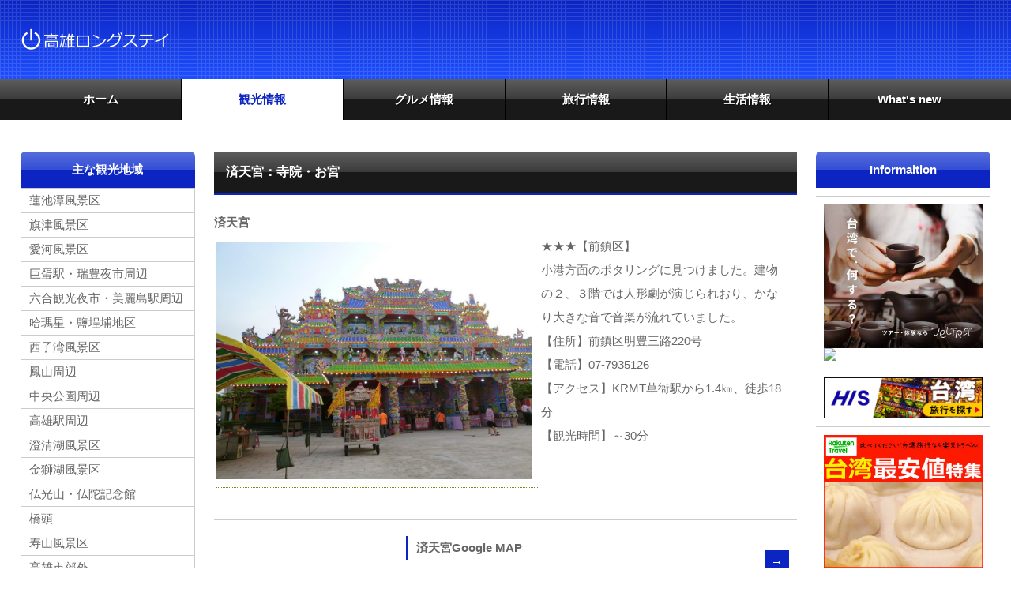

--- FILE ---
content_type: text/html
request_url: https://www.kaohsiung.taiwank.jp/_kanko_2/omiya_seitengu.html
body_size: 16058
content:
<!DOCTYPE html>
<html lang="ja">
<head>
<meta charset="UTF-8">
<meta http-equiv="X-UA-Compatible" content="IE=edge">
<title>済天宮・高雄・台湾・観光情報・見所｜高雄ロングステイ</title>
<meta name="viewport" content="width=device-width, initial-scale=1">
<meta name="description" content="台湾・高雄の寺院・お宮：済天宮の観光情報・見所を紹介します">
<meta name="keywords" content="済天宮・寺院・お宮・高雄,台湾,観光,高雄ロングステイ,観光情報・見所">
<link rel="stylesheet" href="/css/style.css">
<link rel="stylesheet" href="/css/slide.css">
<script type="text/javascript" src="/js/openclose.js"></script>
<script type="text/javascript" src="/js/fixmenu_pagetop.js"></script>
<!--[if lt IE 9]>
<script src="https://oss.maxcdn.com/html5shiv/3.7.2/html5shiv.min.js"></script>
<script src="https://oss.maxcdn.com/respond/1.4.2/respond.min.js"></script>
<![endif]-->
<style type="text/css">
<!--
.style9 {color: #FF0000}
.style8 {font-size: x-large}
-->
</style>
</head>

<body>

<header>
<div class="inner">
<h1 id="logo"><a href="/index.html"><img src="/images/logo3_1.png" alt="高雄ロングステイ"></a></h1>
<div id="contact">
<p class="tel"></p>
</div>
</div>
</header>

<?xml version="1.0" encoding="utf-8"?>
<!--PC用（801px以上端末）メニュー-->
<nav id="menubar">
<ul class="inner">
<li><a href="/index.html">ホーム</a></li>
<li class="current"><a href="/_kanko/index.html">観光情報</a></li>
<li><a href="/_gurume/index.html">グルメ情報</a></li>
<li><a href="/_dynamic/index.html">旅行情報</a></li>
<li><a href="/_life/index.html">生活情報</a></li>
<li><a href="/_sitemap/whatnew.html">What's new</a></li>
</ul>
</nav>
<!--小さな端末用（800px以下端末）メニュー-->
<nav id="menubar-s">
<ul>
<li><a href="/index.html">ホーム</a></li>
<li><a href="/_kanko/index.html">観光情報</a></li>
<li><a href="/_gurume/index.html">グルメ情報</a></li>
<li><a href="/_dynamic/index.html">旅行情報</a></li>
<li><a href="/_life/index.html">生活情報</a></li>
<li><a href="/_sitemap/whatnew.html">What's new</a></li>
</ul>
</nav>


<div id="contents" class="inner">
<div id="contents-in">

<div id="main">

<section>

<h2>済天宮：寺院・お宮</h2>
<div>
<h4>済天宮</h4>
<div  class="l_f21" style="float:left;"><a href="/_pic_s_size/P1110219-d24df.jpg" target="_blank"><img src="/_pic_s_size/P1110219-d24df.jpg" alt="" width="400" border="0"></a></div>
<p>★★★【前鎮区】<br>
小港方面のポタリングに見つけました。建物の２、３階では人形劇が演じられおり、かなり大きな音で音楽が流れていました。<br>
【住所】前鎮区明豊三路220号<br>
【電話】07-7935126<br>
【アクセス】KRMT草衙駅から1.4㎞、徒歩18分<br>
【観光時間】～30分</p></div>

 <div style="clear:both;"></div><br> 


<div class="list"><a href="https://www.google.com/maps/place/%E6%B8%88%E5%A4%A9%E5%AE%AE/@22.5947228,120.2966293,14z/data=!4m8!1m2!2m1!1z6auY6ZuE5biCIOa4iOWkqeWurg!3m4!1s0x0:0xfe909d13dc57d46a!8m2!3d22.5874112!4d120.3375971" target="_blank"><h4>済天宮Google MAP</h4></a>
</div>

 <div style="clear:both;"></div><br> 

<div  class="l_f21" style="float:left;"><a href="/_pic_s_size/20191013/P1110217.jpg" target="_blank"><img src="/_pic_s_size/20191013/P1110217.jpg" width="230" border="0" /></a><br>済天宮</div>

<div  class="l_f21" style="float:left;"><a href="/_pic_s_size/20191013/P1110219.jpg" target="_blank"><img src="/_pic_s_size/20191013/P1110219.jpg" width="230" border="0" /></a><br>２、３階では人形劇を</div>
<div  class="l_f21" style="float:left;"><a href="/_pic_s_size/20191013/P1110221.jpg" target="_blank"><img src="/_pic_s_size/20191013/P1110221.jpg" width="230" border="0" /></a><br>京劇が演じられていました</div>
<div  class="l_f21" style="float:left;"><a href="/_pic_s_size/20191013/P1110222.jpg" target="_blank"><img src="/_pic_s_size/20191013/P1110222.jpg" width="230" border="0" /></a><br>通りを隔てた処にも建物がありました</div>
<div  class="l_f21" style="float:left;"><a href="/_pic_s_size/20191013/P1110224.jpg" target="_blank"><img src="/_pic_s_size/20191013/P1110224.jpg" width="230" border="0" /></a><br>済天宮</div>
<div  class="l_f21" style="float:left;"><a href="/_pic_s_size/20191013/P1110225.jpg" target="_blank"><img src="/_pic_s_size/20191013/P1110225.jpg" width="230" border="0" /></a><br>済天宮</div>
<div  class="l_f21" style="float:left;"><a href="/_pic_s_size/20191013/P1110226.jpg" target="_blank"><img src="/_pic_s_size/20191013/P1110226.jpg" width="230" border="0" /></a><br>済天宮</div>
<div  class="l_f21" style="float:left;"><a href="/_pic_s_size/20191013/P1110227.jpg" target="_blank"><img src="/_pic_s_size/20191013/P1110227.jpg" width="230" border="0" /></a><br>済天宮</div>
<div  class="l_f21" style="float:left;"><a href="/_pic_s_size/20191013/P1110243.jpg" target="_blank"><img src="/_pic_s_size/20191013/P1110243.jpg" width="230" border="0" /></a><br>これを見て済天宮と判りました</div>



<div style="clear:both;"></div><br> 
 <h3>散策・ブログ</h3>
 <div style="clear:both;"></div><br> 


<p><a href="http://taiwaninfo.sblo.jp/article/186712892.html">■ブログ：小港を目指してゴー 高雄 2019/10/13</a></p>

 <div style="clear:both;"></div><br> 


<div class="list"><a href="/_kanko/ct_omiya.html"><h4>戻る</h4></a></div>

</section>

</div>
<!--/#main-->

<div id="sub">

<?xml version="1.0" encoding="utf-8"?>
<nav>
<h2>主な観光地域</h2>
<ul class="submenu">
<li><a href="/_kanko/hasuike.html">蓮池潭風景区</a></li>
<li><a href="/_kanko/hatatsu.html">旗津風景区</a></li>
<li><a href="/_kanko/aiga.html">愛河風景区</a></li>
<li><a href="/_kanko/zuiho.html">巨蛋駅・瑞豊夜市周辺</a></li>
<li><a href="/_kanko/mireito.html">六合観光夜市・美麗島駅周辺</a></li>
<li><a href="/_kanko/hamashin.html">哈瑪星・鹽埕埔地区</a></li>
<li><a href="/_kanko/nishikowan.html">西子湾風景区</a></li>
<li><a href="/_kanko/fonsan.html">鳳山周辺</a></li>
<li><a href="/_kanko/chuou.html">中央公園周辺</a></li>
<li><a href="/_kanko/takao.html">高雄駅周辺</a></li>
<li><a href="/_kanko/senchinfu.html">澄清湖風景区</a></li>
<li><a href="/_kanko/kinko.html">金獅湖風景区</a></li>
<li><a href="/_kanko/bukkousan.html">仏光山・仏陀記念館</a></li>
<li><a href="/_kanko/chaoto.html">橋頭</a></li>
<li><a href="/_kanko/kotobuki.html">寿山風景区</a></li>
<li><a href="/_kanko/kougai.html">高雄市郊外</a></li>
</ul>
</nav>
<h2>観光カテゴリー</h2>

<nav>
<ul class="submenu">
<li><a href="/_kanko/ct_shizen.html">自然・景勝地</a></li>
<li><a href="/_kanko/ct_shiseki.html">史跡・遺跡</a></li>
<li><a href="/_kanko/ct_hakubutsukan.html">博物館・美術館・ギャラリー</a></li>
<li><a href="/_kanko/ct_omiya.html">寺院・お宮</a></li>
<li><a href="/_kanko/ct_church.html">教会</a></li>
<li><a href="/_kanko/ct_monyument.html">モニュメント・記念碑</a></li>
<li><a href="/_kanko/ct_kenzobutsu.html">その他建造物</a></li>
<li><a href="/_kanko/ct_park.html">公園・広場</a></li>
<li><a href="/_kanko/ct_street.html">老街・古い街並み</a></li>
<li><a href="/_kanko/ct_spa.html">温泉・スパ・マッサージ</a></li>
<li><a href="/_kanko/ct_shopping.html">ショッピング・商圏区</a></li>
<li><a href="/_kanko/ct_ichiba.html">市場</a></li>
<li><a href="/_kanko/ct_yoichi.html">観光夜市</a></li>
<li><a href="/_kanko/ct_senmon.html">専門街・専門市場</a></li>
<li><a href="/_kanko/ct_koutsuu.html">交通機関</a></li>
<li><a href="/_kanko/ct_station.html">駅</a></li>
<li><a href="/_kanko/ct_doro.html">道路・通り</a></li>
<li><a href="/_kanko/ct_mato.html">碼頭・漁港</a></li>
<li><a href="/_kanko/ct_ivent.html">祭り・イベント</a></li>
<li><a href="/_kanko/ct_ent.html">エンターテインメント</a></li>
<li><a href="/_kanko_2/potaring.html">ポタリング・サイクリング</a></li>
<li><a href="/_kanko_2/drive.html">ドライブ</a></li>
<li><a href="/_kanko_2/sampo.html">散歩・散策</a></li>
<li><a href="/_kanko/travel.html">高雄旅行</a></li>
<li><a href="/_life/taizaiki.html">滞在記(生活情報)</a></li>
<li><a href="/_kanko_2/potaring_iroiro.html">ポタリングいろいろ</a></li>
<li><a href="/_kanko_2/sampo_main.html">散歩・散策いろいろ</a></li>
<li><a href="/_kanko/ct_teampark.html">テーマパーク</a></li>
<li><a href="/_kanko/ct_lightup.html">ライトアップスポット</a></li>
<li><a href="/_kanko/ct_view.html">展望スポット</a></li>
</ul>
</nav>

<section>

<h2>サイト内検索</h2>

<div class="list">
<script type="text/JavaScript">
<!--
function MM_jumpMenu(targ,selObj,restore){ //v3.0
  eval(targ+".location='"+selObj.options[selObj.selectedIndex].value+"'");
  if (restore) selObj.selectedIndex=0;
}
//-->
</script>

<script>
  (function() {
    var cx = '000198791333889598381:wkqdrb5h1ay';
    var gcse = document.createElement('script');
    gcse.type = 'text/javascript';
    gcse.async = true;
    gcse.src = (document.location.protocol == 'https:' ? 'https:' : 'http:') +
        '//www.google.com/cse/cse.js?cx=' + cx;
    var s = document.getElementsByTagName('script')[0];
    s.parentNode.insertBefore(gcse, s);
  })();
</script>
<gcse:search></gcse:search>
</div>

<div class="list">
<!--coogle absence 2020/12/12 個別-->
<script async src="https://pagead2.googlesyndication.com/pagead/js/adsbygoogle.js"></script>
<!-- new2020 -->
<ins class="adsbygoogle"
     style="display:block"
     data-ad-client="ca-pub-7532258897169382"
     data-ad-slot="9646257280"
     data-ad-format="auto"
     data-full-width-responsive="true"></ins>
<script>
     (adsbygoogle = window.adsbygoogle || []).push({});
</script></div>


</section>
</div>
<!--/#sub-->

</div>
<!--/#contents-in-->

<div id="side">

<section>

<h2>Informaition</h2>

<?xml version="1.0" encoding="utf-8"?>
<style type="text/css">
<!--
.style1 {font-size: large}
-->
</style>



<div class="list">
<a target='new' href="https://linksynergy.jrs5.com/fs-bin/click?id=4ok88yHjVPs&offerid=293767.636&type=4&subid=0"><IMG alt="海外現地オプショナルツアーなら【VELTRA（ベルトラ）】" border="0" src="https://file.veltra.com/jp/affiliate/bnr/JP/W320_290_vt_taiwan.jpg"></a><IMG border="0" width="1" height="1" src="https://ad.linksynergy.com/fs-bin/show?id=4ok88yHjVPs&bids=293767.636&type=4&subid=0"></div>

<div class="list">
<script language="javascript" src="//ad.jp.ap.valuecommerce.com/servlet/jsbanner?sid=2625278&pid=886379518"></script><noscript><a href="//ck.jp.ap.valuecommerce.com/servlet/referral?sid=2625278&pid=886379518" rel="nofollow"><img src="//ad.jp.ap.valuecommerce.com/servlet/gifbanner?sid=2625278&pid=886379518" border="0"></a></noscript></div>

<div class="list">
<a target='new' href="https://click.linksynergy.com/fs-bin/click?id=4ok88yHjVPs&offerid=625672.10001942&type=4&subid=0"><IMG alt="楽天トラベル" border="0" src="https://img.travel.rakuten.co.jp/share/kaigai_img/top/af/300_250_1.jpg"></a><IMG border="0" width="1" height="1" src="https://ad.linksynergy.com/fs-bin/show?id=4ok88yHjVPs&bids=625672.10001942&type=4&subid=0"></div>

<div class="list"><a href="https://hb.afl.rakuten.co.jp/hgc/01b48045.4f1e05ff.03a88ae3.53e4c738/?pc=https%3A%2F%2Ftravel.rakuten.co.jp%2Fkaigai%2Farea%2Ftaiwan%2F%3Fl-id%3Dkaigai_Top_Map_tw&link_type=text&ut=eyJwYWdlIjoidXJsIiwidHlwZSI6InRleHQiLCJjb2wiOjF9" target="_blank" class="style1" style="word-wrap:break-word;" rel="nofollow sponsored noopener"  >楽天 台湾旅行</a></div>


<div class="list">
<!--coogle absence 2020/12/12 個別-->
<script async src="https://pagead2.googlesyndication.com/pagead/js/adsbygoogle.js"></script>
<!-- new2020 -->
<ins class="adsbygoogle"
     style="display:block"
     data-ad-client="ca-pub-7532258897169382"
     data-ad-slot="9646257280"
     data-ad-format="auto"
     data-full-width-responsive="true"></ins>
<script>
     (adsbygoogle = window.adsbygoogle || []).push({});
</script></div>
</section><nav>
<h2>Contents</h2>
<?xml version="1.0" encoding="utf-8"?>
<ul class="submenu">
<li><a href="/_sitemap/index.html">sitemap</a></li>
<li><a href="/_sitemap/sitemap_kanko.html">sitemap観光</a></li>
<li><a href="/_sitemap/sitemap_kanko_category.html">sitemap観光カテゴリー</a></li>
<li><a href="/_sitemap/sitemap_gurume.html">sitemapグルメ</a></li>
<li><a href="/_sitemap/sitemap_life.html">sitemap生活情報</a></li>
<li><a href="/_sitemap/link.html">Links</a></li>
<li><a href="/_sitemap/aboutus.html">aboutus</a></li>
<li><a href="/_sitemap/oyaku.html">お役立ち サイト</a></li>
<li><a href="/_sitemap/info_log.html">更新情報・お知らせログ</a></li>
<li><a href="/_sitemap/whatnew.html">What's new</a></li>
</ul></nav>



</div>
<!--/#side-->

</div>
<!--/#contents-->

<footer>

<?xml version="1.0" encoding="utf-8"?>
<style type="text/css">
.style11 {font-size: smaller}
.style12 {font-size: small; }
.style13 {font-size: xx-small; }
</style>
<div id="footermenu" class="inner">
<ul>
<li><a href="http://www.taiwank.jp/" target="_blank" class="style11">台湾見聞録</a></li>
<li><a href="http://www.nihonkiko.amuch.net/" target="_blank">日本紀行</a></li>
<li><a href="http://www.esute.amuch.net/" target="_blank" class="style11">エステナビ</a></li>
<li><a href="http://plaza.rakuten.co.jp/loveuroncha/" target="_blank" class="style11">旅行大好き</a></li>
<li>　</li>
<li>　</li>
<li>　</li>
</ul>
<ul>
<li><a href="http://www.kaohsiung.taiwank.jp/" target="_blank" class="style11">高雄ステイ</a></li>
<li><a href="http://www.pic.amuch.net/" target="_blank" class="style11">アジア紀行</a></li>
<li><a href="http://www.guam.taiwank.jp/" target="_blank" class="style11">グアム紀行</a></li>
<li><a href="http://www.blog.taiwank.jp" class="style11">台湾旅行記</a></li>
<li>　</li>
<li>　</li>
<li>　</li>
</ul>
<ul>
<li><a href="http://www.seoul.amuch.net/" target="_blank">韓国紀行</a></li>
<li><a href="http://www.thai.taiwank.jp/" target="_blank">タイ旅行</a></li>
<li><a href="http://www.ichiba.taiwank.jp/" target="_blank" class="style11">台湾倶楽部</a></li>
<li><a href="http://www.amuch.net/" target="_blank">特選街</a></li>
<li>　</li>
<li>　</li>
</ul>
<ul>
<li><a href="http://www.setagaya.amuch.net/" target="_blank" class="style11">世田谷見聞</a></li>
<li><a href="http://www.bali.taiwank.jp/" target="_blank" class="style11">バリ島旅行</a></li>
<li><a href="http://www.nihon.amuch.net/" target="_blank" class="style11">富士山商行</a></li>
<li><a href="http://taiwaninfo.sblo.jp/" target="_blank">台湾ナビ</a></li>
<li>　</li>
<li>　</li>
</ul>
<ul>
<li><a href="http://www.hawaii.taiwank.jp/" target="_blank" class="style11">ハワイ紀行</a></li>
<li><a href="http://www.mrt.taiwank.jp" target="_blank">海外旅行</a></li>
<li><a href="http://nihonkiko.sblo.jp/" target="_blank" class="style11">八王子散歩</a></li>
<li><a href="http://www.cebu.taiwank.jp/" target="_blank">セブ紀行</a></li>
<li>　</li>
<li>　</li>
</ul>
</div>

<!--/footermenu-->

<div id="copyright">
<small>Copyright&copy; <a href="/index.html">高雄ロングステイ</a> All Rights Reserved.</small>
<span class="pr"><a href="http://template-party.com/" target="_blank">《Web Design:Template-Party》</a></span>
</div>

</footer>

<p class="nav-fix-pos-pagetop"><a href="#">↑</a></p>

<!--小さな端末用（800px以下端末）メニュー-->
<script type="text/javascript">
if (OCwindowWidth() <= 800) {
	open_close("newinfo_hdr", "newinfo");
}
</script>

<!--メニュー開閉ボタン-->
<div id="menubar_hdr" class="close"></div>
<!--メニューの開閉処理条件設定　800px以下-->
<script type="text/javascript">
if (OCwindowWidth() <= 800) {
	open_close("menubar_hdr", "menubar-s");
}
</script>

</body>
</html>


--- FILE ---
content_type: text/html; charset=utf-8
request_url: https://www.google.com/recaptcha/api2/aframe
body_size: 114
content:
<!DOCTYPE HTML><html><head><meta http-equiv="content-type" content="text/html; charset=UTF-8"></head><body><script nonce="xNAxOxA1jXPDyUooT1uR0Q">/** Anti-fraud and anti-abuse applications only. See google.com/recaptcha */ try{var clients={'sodar':'https://pagead2.googlesyndication.com/pagead/sodar?'};window.addEventListener("message",function(a){try{if(a.source===window.parent){var b=JSON.parse(a.data);var c=clients[b['id']];if(c){var d=document.createElement('img');d.src=c+b['params']+'&rc='+(localStorage.getItem("rc::a")?sessionStorage.getItem("rc::b"):"");window.document.body.appendChild(d);sessionStorage.setItem("rc::e",parseInt(sessionStorage.getItem("rc::e")||0)+1);localStorage.setItem("rc::h",'1769381601116');}}}catch(b){}});window.parent.postMessage("_grecaptcha_ready", "*");}catch(b){}</script></body></html>

--- FILE ---
content_type: application/javascript
request_url: https://ad.jp.ap.valuecommerce.com/servlet/jsbanner?sid=2625278&pid=886379518
body_size: 953
content:
if(typeof(__vc_paramstr) === "undefined"){__vc_paramstr = "";}if(!__vc_paramstr && location.ancestorOrigins){__vc_dlist = location.ancestorOrigins;__vc_srcurl = "&_su="+encodeURIComponent(document.URL);__vc_dlarr = [];__vc_paramstr = "";for ( var i=0, l=__vc_dlist.length; l>i; i++ ) {__vc_dlarr.push(__vc_dlist[i]);}__vc_paramstr = "&_su="+encodeURIComponent(document.URL);if (__vc_dlarr.length){__vc_paramstr = __vc_paramstr + "&_dl=" + encodeURIComponent(__vc_dlarr.join(','));}}document.write("<A TARGET='_top' HREF='//ck.jp.ap.valuecommerce.com/servlet/referral?va=2357314&sid=2625278&pid=886379518&vcid=ElaRrZ9PSEn4J_H_xUVKtF4hBOIuSWxWcUDFBBDCY8a1YZchQIzB34gTYAT0tWqwx0IBqwP948UL2Xa47Da2Pg&vcpub=0.533851"+__vc_paramstr+"' rel='nofollow'><IMG BORDER=0 SRC='//i.imgvc.com/vc/images/00/23/f8/42.jpeg'></A>");